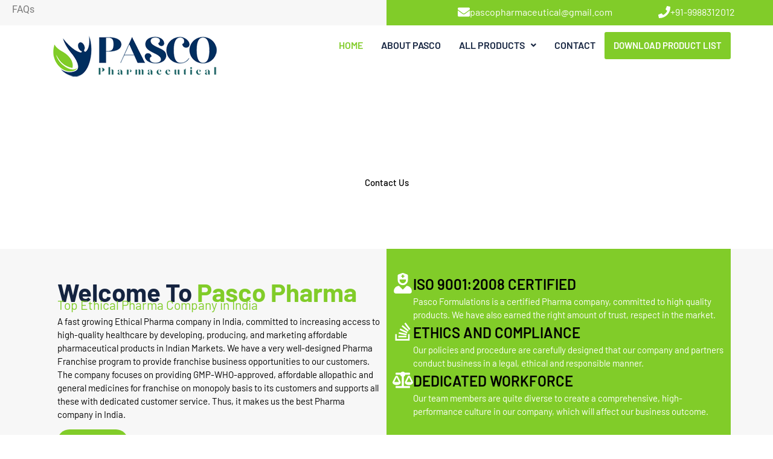

--- FILE ---
content_type: text/css
request_url: https://www.pascopharma.com/wp-content/uploads/elementor/css/post-19.css?ver=1766986805
body_size: 2194
content:
.elementor-19 .elementor-element.elementor-element-184530c{--display:flex;--flex-direction:column;--container-widget-width:100%;--container-widget-height:initial;--container-widget-flex-grow:0;--container-widget-align-self:initial;--flex-wrap-mobile:wrap;--overlay-opacity:0.5;}.elementor-19 .elementor-element.elementor-element-184530c::before, .elementor-19 .elementor-element.elementor-element-184530c > .elementor-background-video-container::before, .elementor-19 .elementor-element.elementor-element-184530c > .e-con-inner > .elementor-background-video-container::before, .elementor-19 .elementor-element.elementor-element-184530c > .elementor-background-slideshow::before, .elementor-19 .elementor-element.elementor-element-184530c > .e-con-inner > .elementor-background-slideshow::before, .elementor-19 .elementor-element.elementor-element-184530c > .elementor-motion-effects-container > .elementor-motion-effects-layer::before{background-color:#000000DE;--background-overlay:'';}.elementor-19 .elementor-element.elementor-element-0e085be{--spacer-size:100px;}.elementor-widget-heading .elementor-heading-title{font-family:var( --e-global-typography-primary-font-family ), Sans-serif;font-weight:var( --e-global-typography-primary-font-weight );color:var( --e-global-color-primary );}.elementor-19 .elementor-element.elementor-element-0baf74c{text-align:center;}.elementor-19 .elementor-element.elementor-element-0baf74c .elementor-heading-title{font-family:"Barlow", Sans-serif;font-size:20px;font-weight:600;color:#FFFFFF;}.elementor-19 .elementor-element.elementor-element-011af26{text-align:center;}.elementor-19 .elementor-element.elementor-element-011af26 .elementor-heading-title{font-family:"Barlow", Sans-serif;font-size:32px;font-weight:600;line-height:1px;color:#FFFFFF;}.elementor-19 .elementor-element.elementor-element-58839c3{--spacer-size:10px;}.elementor-widget-button .elementor-button{background-color:var( --e-global-color-accent );font-family:var( --e-global-typography-accent-font-family ), Sans-serif;font-weight:var( --e-global-typography-accent-font-weight );}.elementor-19 .elementor-element.elementor-element-8d6d259 .elementor-button{background-color:#FFFFFF;font-family:"Barlow", Sans-serif;font-weight:500;fill:#000000;color:#000000;}.elementor-19 .elementor-element.elementor-element-8d6d259 > .elementor-widget-container{margin:0px 0px 0px 0px;}.elementor-19 .elementor-element.elementor-element-55c5cd9{--spacer-size:80px;}.elementor-19 .elementor-element.elementor-element-0afc176{--display:flex;--flex-direction:row;--container-widget-width:initial;--container-widget-height:100%;--container-widget-flex-grow:1;--container-widget-align-self:stretch;--flex-wrap-mobile:wrap;--gap:0px 0px;--row-gap:0px;--column-gap:0px;--margin-top:0px;--margin-bottom:0px;--margin-left:0px;--margin-right:0px;--padding-top:0px;--padding-bottom:0px;--padding-left:0px;--padding-right:0px;}.elementor-19 .elementor-element.elementor-element-0afc176:not(.elementor-motion-effects-element-type-background), .elementor-19 .elementor-element.elementor-element-0afc176 > .elementor-motion-effects-container > .elementor-motion-effects-layer{background-color:#F7F7F7;}.elementor-19 .elementor-element.elementor-element-dfbd770{--display:flex;--flex-direction:column;--container-widget-width:100%;--container-widget-height:initial;--container-widget-flex-grow:0;--container-widget-align-self:initial;--flex-wrap-mobile:wrap;}.elementor-19 .elementor-element.elementor-element-dfbd770:not(.elementor-motion-effects-element-type-background), .elementor-19 .elementor-element.elementor-element-dfbd770 > .elementor-motion-effects-container > .elementor-motion-effects-layer{background-color:#F7F7F7;}.elementor-19 .elementor-element.elementor-element-e89ca15{--spacer-size:40px;}.elementor-19 .elementor-element.elementor-element-f53ba4c > .elementor-widget-container{margin:0px 0px 0px 15px;}.elementor-19 .elementor-element.elementor-element-f53ba4c .elementor-heading-title{font-family:"Barlow", Sans-serif;font-size:42px;font-weight:700;color:#152440;}.elementor-widget-text-editor{font-family:var( --e-global-typography-text-font-family ), Sans-serif;font-weight:var( --e-global-typography-text-font-weight );color:var( --e-global-color-text );}.elementor-widget-text-editor.elementor-drop-cap-view-stacked .elementor-drop-cap{background-color:var( --e-global-color-primary );}.elementor-widget-text-editor.elementor-drop-cap-view-framed .elementor-drop-cap, .elementor-widget-text-editor.elementor-drop-cap-view-default .elementor-drop-cap{color:var( --e-global-color-primary );border-color:var( --e-global-color-primary );}.elementor-19 .elementor-element.elementor-element-48f69c8 > .elementor-widget-container{margin:0px 0px 0px 15px;}.elementor-19 .elementor-element.elementor-element-48f69c8{font-family:"Barlow", Sans-serif;font-size:21px;font-weight:400;line-height:2px;color:#81CC29;}.elementor-19 .elementor-element.elementor-element-aaecb27 > .elementor-widget-container{margin:0px 0px 0px 015px;}.elementor-19 .elementor-element.elementor-element-aaecb27{font-family:"Barlow", Sans-serif;font-size:15px;font-weight:400;color:#000000;}.elementor-19 .elementor-element.elementor-element-1438f6f .elementor-button{background-color:#81CC29;font-family:"Barlow", Sans-serif;font-size:15px;font-weight:500;border-radius:20px 20px 20px 20px;padding:15px 20px 15px 20px;}.elementor-19 .elementor-element.elementor-element-1438f6f > .elementor-widget-container{margin:0px 0px 0px 15px;}.elementor-19 .elementor-element.elementor-element-3b6d026{--spacer-size:50px;}.elementor-19 .elementor-element.elementor-element-6a48157{--display:flex;--flex-direction:column;--container-widget-width:calc( ( 1 - var( --container-widget-flex-grow ) ) * 100% );--container-widget-height:initial;--container-widget-flex-grow:0;--container-widget-align-self:initial;--flex-wrap-mobile:wrap;--align-items:flex-end;}.elementor-19 .elementor-element.elementor-element-6a48157:not(.elementor-motion-effects-element-type-background), .elementor-19 .elementor-element.elementor-element-6a48157 > .elementor-motion-effects-container > .elementor-motion-effects-layer{background-color:#81CC29;}.elementor-19 .elementor-element.elementor-element-be770fe{--spacer-size:30px;}.elementor-widget-icon-box.elementor-view-stacked .elementor-icon{background-color:var( --e-global-color-primary );}.elementor-widget-icon-box.elementor-view-framed .elementor-icon, .elementor-widget-icon-box.elementor-view-default .elementor-icon{fill:var( --e-global-color-primary );color:var( --e-global-color-primary );border-color:var( --e-global-color-primary );}.elementor-widget-icon-box .elementor-icon-box-title, .elementor-widget-icon-box .elementor-icon-box-title a{font-family:var( --e-global-typography-primary-font-family ), Sans-serif;font-weight:var( --e-global-typography-primary-font-weight );}.elementor-widget-icon-box .elementor-icon-box-title{color:var( --e-global-color-primary );}.elementor-widget-icon-box:has(:hover) .elementor-icon-box-title,
					 .elementor-widget-icon-box:has(:focus) .elementor-icon-box-title{color:var( --e-global-color-primary );}.elementor-widget-icon-box .elementor-icon-box-description{font-family:var( --e-global-typography-text-font-family ), Sans-serif;font-weight:var( --e-global-typography-text-font-weight );color:var( --e-global-color-text );}.elementor-19 .elementor-element.elementor-element-46885b9 .elementor-icon-box-wrapper{align-items:start;gap:16px;}.elementor-19 .elementor-element.elementor-element-46885b9 .elementor-icon-box-title{margin-block-end:7px;color:#000000;}.elementor-19 .elementor-element.elementor-element-46885b9.elementor-view-stacked .elementor-icon{background-color:#FFFFFF;}.elementor-19 .elementor-element.elementor-element-46885b9.elementor-view-framed .elementor-icon, .elementor-19 .elementor-element.elementor-element-46885b9.elementor-view-default .elementor-icon{fill:#FFFFFF;color:#FFFFFF;border-color:#FFFFFF;}.elementor-19 .elementor-element.elementor-element-46885b9 .elementor-icon{font-size:34px;}.elementor-19 .elementor-element.elementor-element-46885b9 .elementor-icon-box-title, .elementor-19 .elementor-element.elementor-element-46885b9 .elementor-icon-box-title a{font-family:"Barlow", Sans-serif;font-size:24px;font-weight:600;line-height:21px;}.elementor-19 .elementor-element.elementor-element-46885b9 .elementor-icon-box-description{font-family:"Barlow", Sans-serif;font-size:15px;font-weight:400;color:#FFFFFF;}.elementor-19 .elementor-element.elementor-element-3db4b64 .elementor-icon-box-wrapper{align-items:start;gap:16px;}.elementor-19 .elementor-element.elementor-element-3db4b64 .elementor-icon-box-title{margin-block-end:7px;color:#000000;}.elementor-19 .elementor-element.elementor-element-3db4b64.elementor-view-stacked .elementor-icon{background-color:#FFFFFF;}.elementor-19 .elementor-element.elementor-element-3db4b64.elementor-view-framed .elementor-icon, .elementor-19 .elementor-element.elementor-element-3db4b64.elementor-view-default .elementor-icon{fill:#FFFFFF;color:#FFFFFF;border-color:#FFFFFF;}.elementor-19 .elementor-element.elementor-element-3db4b64 .elementor-icon{font-size:34px;}.elementor-19 .elementor-element.elementor-element-3db4b64 .elementor-icon-box-title, .elementor-19 .elementor-element.elementor-element-3db4b64 .elementor-icon-box-title a{font-family:"Barlow", Sans-serif;font-size:24px;font-weight:600;line-height:21px;}.elementor-19 .elementor-element.elementor-element-3db4b64 .elementor-icon-box-description{font-family:"Barlow", Sans-serif;font-size:15px;font-weight:400;color:#FFFFFF;}.elementor-19 .elementor-element.elementor-element-cd940b8 .elementor-icon-box-wrapper{align-items:start;gap:16px;}.elementor-19 .elementor-element.elementor-element-cd940b8 .elementor-icon-box-title{margin-block-end:7px;color:#000000;}.elementor-19 .elementor-element.elementor-element-cd940b8.elementor-view-stacked .elementor-icon{background-color:#FFFFFF;}.elementor-19 .elementor-element.elementor-element-cd940b8.elementor-view-framed .elementor-icon, .elementor-19 .elementor-element.elementor-element-cd940b8.elementor-view-default .elementor-icon{fill:#FFFFFF;color:#FFFFFF;border-color:#FFFFFF;}.elementor-19 .elementor-element.elementor-element-cd940b8 .elementor-icon{font-size:34px;}.elementor-19 .elementor-element.elementor-element-cd940b8 .elementor-icon-box-title, .elementor-19 .elementor-element.elementor-element-cd940b8 .elementor-icon-box-title a{font-family:"Barlow", Sans-serif;font-size:24px;font-weight:600;line-height:21px;}.elementor-19 .elementor-element.elementor-element-cd940b8 .elementor-icon-box-description{font-family:"Barlow", Sans-serif;font-size:15px;font-weight:400;color:#FFFFFF;}.elementor-19 .elementor-element.elementor-element-e303f42{--display:flex;}.elementor-19 .elementor-element.elementor-element-f6dfca8{--spacer-size:50px;}.elementor-19 .elementor-element.elementor-element-e4bee7b > .elementor-widget-container{margin:0px 0px 0px 15px;}.elementor-19 .elementor-element.elementor-element-e4bee7b{text-align:center;}.elementor-19 .elementor-element.elementor-element-e4bee7b .elementor-heading-title{font-family:"Barlow", Sans-serif;font-size:42px;font-weight:700;color:#152440;}.elementor-19 .elementor-element.elementor-element-c4caf31{--display:flex;--flex-direction:column;--container-widget-width:100%;--container-widget-height:initial;--container-widget-flex-grow:0;--container-widget-align-self:initial;--flex-wrap-mobile:wrap;}.elementor-19 .elementor-element.elementor-element-1beba02{--spacer-size:30px;}.elementor-19 .elementor-element.elementor-element-1746c46{--display:flex;--flex-direction:row;--container-widget-width:initial;--container-widget-height:100%;--container-widget-flex-grow:1;--container-widget-align-self:stretch;--flex-wrap-mobile:wrap;--gap:0px 25px;--row-gap:0px;--column-gap:25px;}.elementor-19 .elementor-element.elementor-element-c2bdff5{--display:flex;--flex-direction:column;--container-widget-width:100%;--container-widget-height:initial;--container-widget-flex-grow:0;--container-widget-align-self:initial;--flex-wrap-mobile:wrap;--border-radius:5px 5px 5px 5px;}.elementor-19 .elementor-element.elementor-element-c2bdff5:not(.elementor-motion-effects-element-type-background), .elementor-19 .elementor-element.elementor-element-c2bdff5 > .elementor-motion-effects-container > .elementor-motion-effects-layer{background-color:#F7F7F7;}.elementor-19 .elementor-element.elementor-element-eaf6b2c > .elementor-widget-container{margin:0px 20px 0px 20px;}.elementor-19 .elementor-element.elementor-element-eaf6b2c .elementor-icon-box-wrapper{gap:15px;}.elementor-19 .elementor-element.elementor-element-eaf6b2c.elementor-view-stacked .elementor-icon{background-color:#81CC29;}.elementor-19 .elementor-element.elementor-element-eaf6b2c.elementor-view-framed .elementor-icon, .elementor-19 .elementor-element.elementor-element-eaf6b2c.elementor-view-default .elementor-icon{fill:#81CC29;color:#81CC29;border-color:#81CC29;}.elementor-19 .elementor-element.elementor-element-eaf6b2c .elementor-icon{font-size:40px;}.elementor-19 .elementor-element.elementor-element-eaf6b2c .elementor-icon-box-title, .elementor-19 .elementor-element.elementor-element-eaf6b2c .elementor-icon-box-title a{font-family:"Barlow", Sans-serif;font-size:28px;font-weight:600;}.elementor-19 .elementor-element.elementor-element-eaf6b2c .elementor-icon-box-title{color:#152440;}.elementor-19 .elementor-element.elementor-element-eaf6b2c .elementor-icon-box-description{font-family:"Barlow", Sans-serif;font-size:15px;font-weight:400;}.elementor-19 .elementor-element.elementor-element-ebf0ce7{--display:flex;--flex-direction:column;--container-widget-width:100%;--container-widget-height:initial;--container-widget-flex-grow:0;--container-widget-align-self:initial;--flex-wrap-mobile:wrap;--border-radius:5px 5px 5px 5px;}.elementor-19 .elementor-element.elementor-element-ebf0ce7:not(.elementor-motion-effects-element-type-background), .elementor-19 .elementor-element.elementor-element-ebf0ce7 > .elementor-motion-effects-container > .elementor-motion-effects-layer{background-color:#F7F7F7;}.elementor-19 .elementor-element.elementor-element-bddcdac > .elementor-widget-container{margin:0px 20px 0px 20px;}.elementor-19 .elementor-element.elementor-element-bddcdac .elementor-icon-box-wrapper{gap:15px;}.elementor-19 .elementor-element.elementor-element-bddcdac.elementor-view-stacked .elementor-icon{background-color:#81CC29;}.elementor-19 .elementor-element.elementor-element-bddcdac.elementor-view-framed .elementor-icon, .elementor-19 .elementor-element.elementor-element-bddcdac.elementor-view-default .elementor-icon{fill:#81CC29;color:#81CC29;border-color:#81CC29;}.elementor-19 .elementor-element.elementor-element-bddcdac .elementor-icon{font-size:40px;}.elementor-19 .elementor-element.elementor-element-bddcdac .elementor-icon-box-title, .elementor-19 .elementor-element.elementor-element-bddcdac .elementor-icon-box-title a{font-family:"Barlow", Sans-serif;font-size:28px;font-weight:600;}.elementor-19 .elementor-element.elementor-element-bddcdac .elementor-icon-box-title{color:#152440;}.elementor-19 .elementor-element.elementor-element-bddcdac .elementor-icon-box-description{font-family:"Barlow", Sans-serif;font-size:15px;font-weight:400;}.elementor-19 .elementor-element.elementor-element-d52099f{--display:flex;--flex-direction:column;--container-widget-width:100%;--container-widget-height:initial;--container-widget-flex-grow:0;--container-widget-align-self:initial;--flex-wrap-mobile:wrap;--border-radius:5px 5px 5px 5px;}.elementor-19 .elementor-element.elementor-element-d52099f:not(.elementor-motion-effects-element-type-background), .elementor-19 .elementor-element.elementor-element-d52099f > .elementor-motion-effects-container > .elementor-motion-effects-layer{background-color:#F7F7F7;}.elementor-19 .elementor-element.elementor-element-2a198bd > .elementor-widget-container{margin:0px 20px 0px 20px;}.elementor-19 .elementor-element.elementor-element-2a198bd .elementor-icon-box-wrapper{gap:15px;}.elementor-19 .elementor-element.elementor-element-2a198bd.elementor-view-stacked .elementor-icon{background-color:#81CC29;}.elementor-19 .elementor-element.elementor-element-2a198bd.elementor-view-framed .elementor-icon, .elementor-19 .elementor-element.elementor-element-2a198bd.elementor-view-default .elementor-icon{fill:#81CC29;color:#81CC29;border-color:#81CC29;}.elementor-19 .elementor-element.elementor-element-2a198bd .elementor-icon{font-size:40px;}.elementor-19 .elementor-element.elementor-element-2a198bd .elementor-icon-box-title, .elementor-19 .elementor-element.elementor-element-2a198bd .elementor-icon-box-title a{font-family:"Barlow", Sans-serif;font-size:28px;font-weight:600;}.elementor-19 .elementor-element.elementor-element-2a198bd .elementor-icon-box-title{color:#152440;}.elementor-19 .elementor-element.elementor-element-2a198bd .elementor-icon-box-description{font-family:"Barlow", Sans-serif;font-size:15px;font-weight:400;}.elementor-19 .elementor-element.elementor-element-878d3f7{--display:flex;--flex-direction:row;--container-widget-width:initial;--container-widget-height:100%;--container-widget-flex-grow:1;--container-widget-align-self:stretch;--flex-wrap-mobile:wrap;--gap:0px 20px;--row-gap:0px;--column-gap:20px;}.elementor-19 .elementor-element.elementor-element-0c93347{--display:flex;--flex-direction:column;--container-widget-width:100%;--container-widget-height:initial;--container-widget-flex-grow:0;--container-widget-align-self:initial;--flex-wrap-mobile:wrap;--border-radius:5px 5px 5px 5px;}.elementor-19 .elementor-element.elementor-element-0c93347:not(.elementor-motion-effects-element-type-background), .elementor-19 .elementor-element.elementor-element-0c93347 > .elementor-motion-effects-container > .elementor-motion-effects-layer{background-color:#F7F7F7;}.elementor-19 .elementor-element.elementor-element-85e7281 > .elementor-widget-container{margin:0px 20px 0px 20px;}.elementor-19 .elementor-element.elementor-element-85e7281 .elementor-icon-box-wrapper{gap:15px;}.elementor-19 .elementor-element.elementor-element-85e7281.elementor-view-stacked .elementor-icon{background-color:#81CC29;}.elementor-19 .elementor-element.elementor-element-85e7281.elementor-view-framed .elementor-icon, .elementor-19 .elementor-element.elementor-element-85e7281.elementor-view-default .elementor-icon{fill:#81CC29;color:#81CC29;border-color:#81CC29;}.elementor-19 .elementor-element.elementor-element-85e7281 .elementor-icon{font-size:40px;}.elementor-19 .elementor-element.elementor-element-85e7281 .elementor-icon-box-title, .elementor-19 .elementor-element.elementor-element-85e7281 .elementor-icon-box-title a{font-family:"Barlow", Sans-serif;font-size:28px;font-weight:600;}.elementor-19 .elementor-element.elementor-element-85e7281 .elementor-icon-box-title{color:#152440;}.elementor-19 .elementor-element.elementor-element-85e7281 .elementor-icon-box-description{font-family:"Barlow", Sans-serif;font-size:15px;font-weight:400;}.elementor-19 .elementor-element.elementor-element-780747e{--display:flex;--flex-direction:column;--container-widget-width:100%;--container-widget-height:initial;--container-widget-flex-grow:0;--container-widget-align-self:initial;--flex-wrap-mobile:wrap;--border-radius:5px 5px 5px 5px;}.elementor-19 .elementor-element.elementor-element-780747e:not(.elementor-motion-effects-element-type-background), .elementor-19 .elementor-element.elementor-element-780747e > .elementor-motion-effects-container > .elementor-motion-effects-layer{background-color:#F7F7F7;}.elementor-19 .elementor-element.elementor-element-e922c42 > .elementor-widget-container{margin:0px 20px 0px 20px;}.elementor-19 .elementor-element.elementor-element-e922c42 .elementor-icon-box-wrapper{gap:15px;}.elementor-19 .elementor-element.elementor-element-e922c42.elementor-view-stacked .elementor-icon{background-color:#81CC29;}.elementor-19 .elementor-element.elementor-element-e922c42.elementor-view-framed .elementor-icon, .elementor-19 .elementor-element.elementor-element-e922c42.elementor-view-default .elementor-icon{fill:#81CC29;color:#81CC29;border-color:#81CC29;}.elementor-19 .elementor-element.elementor-element-e922c42 .elementor-icon{font-size:40px;}.elementor-19 .elementor-element.elementor-element-e922c42 .elementor-icon-box-title, .elementor-19 .elementor-element.elementor-element-e922c42 .elementor-icon-box-title a{font-family:"Barlow", Sans-serif;font-size:28px;font-weight:600;}.elementor-19 .elementor-element.elementor-element-e922c42 .elementor-icon-box-title{color:#152440;}.elementor-19 .elementor-element.elementor-element-e922c42 .elementor-icon-box-description{font-family:"Barlow", Sans-serif;font-size:15px;font-weight:400;}.elementor-19 .elementor-element.elementor-element-0c03013{--display:flex;--flex-direction:column;--container-widget-width:100%;--container-widget-height:initial;--container-widget-flex-grow:0;--container-widget-align-self:initial;--flex-wrap-mobile:wrap;--border-radius:5px 5px 5px 5px;}.elementor-19 .elementor-element.elementor-element-0c03013:not(.elementor-motion-effects-element-type-background), .elementor-19 .elementor-element.elementor-element-0c03013 > .elementor-motion-effects-container > .elementor-motion-effects-layer{background-color:#F7F7F7;}.elementor-19 .elementor-element.elementor-element-8466a8c > .elementor-widget-container{margin:0px 20px 0px 20px;}.elementor-19 .elementor-element.elementor-element-8466a8c .elementor-icon-box-wrapper{gap:15px;}.elementor-19 .elementor-element.elementor-element-8466a8c.elementor-view-stacked .elementor-icon{background-color:#81CC29;}.elementor-19 .elementor-element.elementor-element-8466a8c.elementor-view-framed .elementor-icon, .elementor-19 .elementor-element.elementor-element-8466a8c.elementor-view-default .elementor-icon{fill:#81CC29;color:#81CC29;border-color:#81CC29;}.elementor-19 .elementor-element.elementor-element-8466a8c .elementor-icon{font-size:40px;}.elementor-19 .elementor-element.elementor-element-8466a8c .elementor-icon-box-title, .elementor-19 .elementor-element.elementor-element-8466a8c .elementor-icon-box-title a{font-family:"Barlow", Sans-serif;font-size:28px;font-weight:600;}.elementor-19 .elementor-element.elementor-element-8466a8c .elementor-icon-box-title{color:#152440;}.elementor-19 .elementor-element.elementor-element-8466a8c .elementor-icon-box-description{font-family:"Barlow", Sans-serif;font-size:15px;font-weight:400;}.elementor-19 .elementor-element.elementor-element-51317ab{--display:flex;}.elementor-19 .elementor-element.elementor-element-8003f40{--spacer-size:50px;}.elementor-19 .elementor-element.elementor-element-ead40d2{--display:flex;--flex-direction:column;--container-widget-width:100%;--container-widget-height:initial;--container-widget-flex-grow:0;--container-widget-align-self:initial;--flex-wrap-mobile:wrap;}.elementor-19 .elementor-element.elementor-element-c0d800f > .elementor-widget-container{margin:0px 0px 0px 15px;}.elementor-19 .elementor-element.elementor-element-c0d800f{text-align:center;}.elementor-19 .elementor-element.elementor-element-c0d800f .elementor-heading-title{font-family:"Barlow", Sans-serif;font-size:42px;font-weight:700;line-height:47px;color:#152440;}.elementor-19 .elementor-element.elementor-element-85c1afb{--display:flex;--flex-direction:row;--container-widget-width:initial;--container-widget-height:100%;--container-widget-flex-grow:1;--container-widget-align-self:stretch;--flex-wrap-mobile:wrap;--justify-content:center;--gap:0px 0px;--row-gap:0px;--column-gap:0px;}.elementor-19 .elementor-element.elementor-element-30dee2f{--display:flex;--flex-direction:column;--container-widget-width:100%;--container-widget-height:initial;--container-widget-flex-grow:0;--container-widget-align-self:initial;--flex-wrap-mobile:wrap;}.elementor-19 .elementor-element.elementor-element-4a5e42a > .elementor-widget-container{margin:0px 20px 0px 20px;}.elementor-19 .elementor-element.elementor-element-4a5e42a .elementor-icon-box-wrapper{text-align:start;gap:15px;}.elementor-19 .elementor-element.elementor-element-4a5e42a.elementor-view-stacked .elementor-icon{background-color:#81CC29;}.elementor-19 .elementor-element.elementor-element-4a5e42a.elementor-view-framed .elementor-icon, .elementor-19 .elementor-element.elementor-element-4a5e42a.elementor-view-default .elementor-icon{fill:#81CC29;color:#81CC29;border-color:#81CC29;}.elementor-19 .elementor-element.elementor-element-4a5e42a .elementor-icon{font-size:35px;}.elementor-19 .elementor-element.elementor-element-4a5e42a .elementor-icon-box-title, .elementor-19 .elementor-element.elementor-element-4a5e42a .elementor-icon-box-title a{font-family:"Barlow", Sans-serif;font-size:22px;font-weight:600;}.elementor-19 .elementor-element.elementor-element-4a5e42a .elementor-icon-box-title{color:#152440;}.elementor-19 .elementor-element.elementor-element-4a5e42a .elementor-icon-box-description{font-family:"Barlow", Sans-serif;font-size:15px;font-weight:400;}.elementor-19 .elementor-element.elementor-element-9f7a82a > .elementor-widget-container{margin:0px 20px 0px 20px;}.elementor-19 .elementor-element.elementor-element-9f7a82a .elementor-icon-box-wrapper{text-align:start;gap:15px;}.elementor-19 .elementor-element.elementor-element-9f7a82a.elementor-view-stacked .elementor-icon{background-color:#81CC29;}.elementor-19 .elementor-element.elementor-element-9f7a82a.elementor-view-framed .elementor-icon, .elementor-19 .elementor-element.elementor-element-9f7a82a.elementor-view-default .elementor-icon{fill:#81CC29;color:#81CC29;border-color:#81CC29;}.elementor-19 .elementor-element.elementor-element-9f7a82a .elementor-icon{font-size:35px;}.elementor-19 .elementor-element.elementor-element-9f7a82a .elementor-icon-box-title, .elementor-19 .elementor-element.elementor-element-9f7a82a .elementor-icon-box-title a{font-family:"Barlow", Sans-serif;font-size:22px;font-weight:600;}.elementor-19 .elementor-element.elementor-element-9f7a82a .elementor-icon-box-title{color:#152440;}.elementor-19 .elementor-element.elementor-element-9f7a82a .elementor-icon-box-description{font-family:"Barlow", Sans-serif;font-size:15px;font-weight:400;}.elementor-19 .elementor-element.elementor-element-916063b > .elementor-widget-container{margin:0px 20px 0px 20px;}.elementor-19 .elementor-element.elementor-element-916063b .elementor-icon-box-wrapper{text-align:start;gap:15px;}.elementor-19 .elementor-element.elementor-element-916063b.elementor-view-stacked .elementor-icon{background-color:#81CC29;}.elementor-19 .elementor-element.elementor-element-916063b.elementor-view-framed .elementor-icon, .elementor-19 .elementor-element.elementor-element-916063b.elementor-view-default .elementor-icon{fill:#81CC29;color:#81CC29;border-color:#81CC29;}.elementor-19 .elementor-element.elementor-element-916063b .elementor-icon{font-size:35px;}.elementor-19 .elementor-element.elementor-element-916063b .elementor-icon-box-title, .elementor-19 .elementor-element.elementor-element-916063b .elementor-icon-box-title a{font-family:"Barlow", Sans-serif;font-size:22px;font-weight:600;}.elementor-19 .elementor-element.elementor-element-916063b .elementor-icon-box-title{color:#152440;}.elementor-19 .elementor-element.elementor-element-916063b .elementor-icon-box-description{font-family:"Barlow", Sans-serif;font-size:15px;font-weight:400;}.elementor-19 .elementor-element.elementor-element-e4ba20a{--display:flex;--flex-direction:column;--container-widget-width:100%;--container-widget-height:initial;--container-widget-flex-grow:0;--container-widget-align-self:initial;--flex-wrap-mobile:wrap;}.elementor-widget-image .widget-image-caption{color:var( --e-global-color-text );font-family:var( --e-global-typography-text-font-family ), Sans-serif;font-weight:var( --e-global-typography-text-font-weight );}.elementor-19 .elementor-element.elementor-element-40e42d2 > .elementor-widget-container{background-color:#81CC29;margin:0px 0px 0px 0px;padding:20px 20px 20px 15px;}.elementor-19 .elementor-element.elementor-element-40e42d2{text-align:center;font-family:"Barlow", Sans-serif;font-weight:400;color:#FFFFFF;}.elementor-19 .elementor-element.elementor-element-345b43c{--display:flex;--flex-direction:column;--container-widget-width:100%;--container-widget-height:initial;--container-widget-flex-grow:0;--container-widget-align-self:initial;--flex-wrap-mobile:wrap;}.elementor-19 .elementor-element.elementor-element-0129734 > .elementor-widget-container{margin:0px 20px 0px 20px;}.elementor-19 .elementor-element.elementor-element-0129734 .elementor-icon-box-wrapper{text-align:start;gap:15px;}.elementor-19 .elementor-element.elementor-element-0129734.elementor-view-stacked .elementor-icon{background-color:#81CC29;}.elementor-19 .elementor-element.elementor-element-0129734.elementor-view-framed .elementor-icon, .elementor-19 .elementor-element.elementor-element-0129734.elementor-view-default .elementor-icon{fill:#81CC29;color:#81CC29;border-color:#81CC29;}.elementor-19 .elementor-element.elementor-element-0129734 .elementor-icon{font-size:35px;}.elementor-19 .elementor-element.elementor-element-0129734 .elementor-icon-box-title, .elementor-19 .elementor-element.elementor-element-0129734 .elementor-icon-box-title a{font-family:"Barlow", Sans-serif;font-size:22px;font-weight:600;}.elementor-19 .elementor-element.elementor-element-0129734 .elementor-icon-box-title{color:#152440;}.elementor-19 .elementor-element.elementor-element-0129734 .elementor-icon-box-description{font-family:"Barlow", Sans-serif;font-size:15px;font-weight:400;}.elementor-19 .elementor-element.elementor-element-6ea527d > .elementor-widget-container{margin:0px 20px 0px 20px;}.elementor-19 .elementor-element.elementor-element-6ea527d .elementor-icon-box-wrapper{text-align:start;gap:15px;}.elementor-19 .elementor-element.elementor-element-6ea527d.elementor-view-stacked .elementor-icon{background-color:#81CC29;}.elementor-19 .elementor-element.elementor-element-6ea527d.elementor-view-framed .elementor-icon, .elementor-19 .elementor-element.elementor-element-6ea527d.elementor-view-default .elementor-icon{fill:#81CC29;color:#81CC29;border-color:#81CC29;}.elementor-19 .elementor-element.elementor-element-6ea527d .elementor-icon{font-size:35px;}.elementor-19 .elementor-element.elementor-element-6ea527d .elementor-icon-box-title, .elementor-19 .elementor-element.elementor-element-6ea527d .elementor-icon-box-title a{font-family:"Barlow", Sans-serif;font-size:22px;font-weight:600;}.elementor-19 .elementor-element.elementor-element-6ea527d .elementor-icon-box-title{color:#152440;}.elementor-19 .elementor-element.elementor-element-6ea527d .elementor-icon-box-description{font-family:"Barlow", Sans-serif;font-size:15px;font-weight:400;}.elementor-19 .elementor-element.elementor-element-ae2f905 > .elementor-widget-container{margin:0px 20px 0px 20px;}.elementor-19 .elementor-element.elementor-element-ae2f905 .elementor-icon-box-wrapper{text-align:start;gap:15px;}.elementor-19 .elementor-element.elementor-element-ae2f905.elementor-view-stacked .elementor-icon{background-color:#81CC29;}.elementor-19 .elementor-element.elementor-element-ae2f905.elementor-view-framed .elementor-icon, .elementor-19 .elementor-element.elementor-element-ae2f905.elementor-view-default .elementor-icon{fill:#81CC29;color:#81CC29;border-color:#81CC29;}.elementor-19 .elementor-element.elementor-element-ae2f905 .elementor-icon{font-size:35px;}.elementor-19 .elementor-element.elementor-element-ae2f905 .elementor-icon-box-title, .elementor-19 .elementor-element.elementor-element-ae2f905 .elementor-icon-box-title a{font-family:"Barlow", Sans-serif;font-size:22px;font-weight:600;}.elementor-19 .elementor-element.elementor-element-ae2f905 .elementor-icon-box-title{color:#152440;}.elementor-19 .elementor-element.elementor-element-ae2f905 .elementor-icon-box-description{font-family:"Barlow", Sans-serif;font-size:15px;font-weight:400;}.elementor-19 .elementor-element.elementor-element-4880325{--display:flex;--flex-direction:column;--container-widget-width:100%;--container-widget-height:initial;--container-widget-flex-grow:0;--container-widget-align-self:initial;--flex-wrap-mobile:wrap;}.elementor-19 .elementor-element.elementor-element-87ab657{--spacer-size:30px;}.elementor-19 .elementor-element.elementor-element-c2dfabc{--display:flex;--flex-direction:row;--container-widget-width:initial;--container-widget-height:100%;--container-widget-flex-grow:1;--container-widget-align-self:stretch;--flex-wrap-mobile:wrap;--gap:0px 0px;--row-gap:0px;--column-gap:0px;--margin-top:0px;--margin-bottom:0px;--margin-left:0px;--margin-right:0px;--padding-top:0px;--padding-bottom:0px;--padding-left:0px;--padding-right:0px;}.elementor-19 .elementor-element.elementor-element-c2dfabc:not(.elementor-motion-effects-element-type-background), .elementor-19 .elementor-element.elementor-element-c2dfabc > .elementor-motion-effects-container > .elementor-motion-effects-layer{background-color:#F7F7F7;}.elementor-19 .elementor-element.elementor-element-8fde6d1{--display:flex;--flex-direction:column;--container-widget-width:100%;--container-widget-height:initial;--container-widget-flex-grow:0;--container-widget-align-self:initial;--flex-wrap-mobile:wrap;--padding-top:0px;--padding-bottom:0px;--padding-left:0px;--padding-right:0px;}.elementor-19 .elementor-element.elementor-element-b62deae{--spacer-size:10px;}.elementor-19 .elementor-element.elementor-element-e599715{--display:flex;--flex-direction:column;--container-widget-width:100%;--container-widget-height:initial;--container-widget-flex-grow:0;--container-widget-align-self:initial;--flex-wrap-mobile:wrap;}.elementor-19 .elementor-element.elementor-element-0356d47{--spacer-size:20px;}.elementor-19 .elementor-element.elementor-element-2688316 > .elementor-widget-container{margin:0px 0px 0px 15px;}.elementor-19 .elementor-element.elementor-element-2688316{text-align:start;}.elementor-19 .elementor-element.elementor-element-2688316 .elementor-heading-title{font-family:"Barlow", Sans-serif;font-size:42px;font-weight:700;line-height:47px;color:#152440;}.elementor-19 .elementor-element.elementor-element-78c4ec2 > .elementor-widget-container{margin:-8px 0px 0px 0px;}.elementor-19 .elementor-element.elementor-element-78c4ec2{font-family:"Barlow", Sans-serif;font-size:18px;font-weight:400;color:#7A7A7A;}.elementor-19 .elementor-element.elementor-element-af0814d > .elementor-widget-container{margin:-25px 0px 0px 0px;}.elementor-19 .elementor-element.elementor-element-af0814d .elementor-heading-title{font-family:"Barlow", Sans-serif;font-size:30px;font-weight:600;color:#152440;}.elementor-19 .elementor-element.elementor-element-1c57c42 > .elementor-widget-container{margin:0px 0px 0px 0px;}.elementor-19 .elementor-element.elementor-element-1c57c42{font-family:"Barlow", Sans-serif;font-size:18px;font-weight:400;color:#7A7A7A;}.elementor-19 .elementor-element.elementor-element-a4d9f53 > .elementor-widget-container{margin:-25px 0px 0px 0px;}.elementor-19 .elementor-element.elementor-element-a4d9f53 .elementor-heading-title{font-family:"Barlow", Sans-serif;font-size:30px;font-weight:600;color:#152440;}.elementor-19 .elementor-element.elementor-element-504b3c2 > .elementor-widget-container{margin:0px 0px 0px 0px;}.elementor-19 .elementor-element.elementor-element-504b3c2{font-family:"Barlow", Sans-serif;font-size:18px;font-weight:400;color:#7A7A7A;}.elementor-19 .elementor-element.elementor-element-6ca9fdd > .elementor-widget-container{margin:-25px 0px 0px 0px;}.elementor-19 .elementor-element.elementor-element-6ca9fdd .elementor-heading-title{font-family:"Barlow", Sans-serif;font-size:30px;font-weight:600;color:#152440;}.elementor-19 .elementor-element.elementor-element-89b74ab{--display:flex;--flex-direction:column;--container-widget-width:100%;--container-widget-height:initial;--container-widget-flex-grow:0;--container-widget-align-self:initial;--flex-wrap-mobile:wrap;}.elementor-19 .elementor-element.elementor-element-15ce56d{--spacer-size:50px;}.elementor-19 .elementor-element.elementor-element-da6276d{--display:flex;--flex-direction:column;--container-widget-width:100%;--container-widget-height:initial;--container-widget-flex-grow:0;--container-widget-align-self:initial;--flex-wrap-mobile:wrap;--justify-content:center;--margin-top:0px;--margin-bottom:0px;--margin-left:0px;--margin-right:0px;--padding-top:0px;--padding-bottom:0px;--padding-left:0px;--padding-right:0px;}.elementor-19 .elementor-element.elementor-element-da6276d:not(.elementor-motion-effects-element-type-background), .elementor-19 .elementor-element.elementor-element-da6276d > .elementor-motion-effects-container > .elementor-motion-effects-layer{background-color:#81CC29;}.elementor-19 .elementor-element.elementor-element-95d0c51{--display:flex;--justify-content:center;--align-items:center;--container-widget-width:calc( ( 1 - var( --container-widget-flex-grow ) ) * 100% );}.elementor-19 .elementor-element.elementor-element-95d0c51.e-con{--align-self:center;}.elementor-19 .elementor-element.elementor-element-b10d607{--spacer-size:10px;}.elementor-19 .elementor-element.elementor-element-67c0eb3{text-align:center;}.elementor-19 .elementor-element.elementor-element-67c0eb3 .elementor-heading-title{font-family:"Barlow", Sans-serif;font-size:35px;font-weight:700;color:#152440;}.elementor-19 .elementor-element.elementor-element-2556d69.elementor-element{--align-self:center;}.elementor-19 .elementor-element.elementor-element-2556d69 > .elementor-widget-container{border-style:solid;border-width:0px 0px 0px 0px;}@media(min-width:768px){.elementor-19 .elementor-element.elementor-element-dfbd770{--width:50%;}.elementor-19 .elementor-element.elementor-element-6a48157{--width:50%;}.elementor-19 .elementor-element.elementor-element-c2bdff5{--width:33%;}.elementor-19 .elementor-element.elementor-element-ebf0ce7{--width:33%;}.elementor-19 .elementor-element.elementor-element-d52099f{--width:33%;}.elementor-19 .elementor-element.elementor-element-0c93347{--width:33%;}.elementor-19 .elementor-element.elementor-element-780747e{--width:33%;}.elementor-19 .elementor-element.elementor-element-0c03013{--width:33%;}.elementor-19 .elementor-element.elementor-element-30dee2f{--width:35%;}.elementor-19 .elementor-element.elementor-element-e4ba20a{--width:30%;}.elementor-19 .elementor-element.elementor-element-345b43c{--width:35%;}}@media(max-width:767px){.elementor-19 .elementor-element.elementor-element-011af26 .elementor-heading-title{line-height:1.1em;}}

--- FILE ---
content_type: text/css
request_url: https://www.pascopharma.com/wp-content/uploads/elementor/css/post-12.css?ver=1766986071
body_size: 1326
content:
.elementor-12 .elementor-element.elementor-element-e7b0fba{--display:flex;--flex-direction:row;--container-widget-width:initial;--container-widget-height:100%;--container-widget-flex-grow:1;--container-widget-align-self:stretch;--flex-wrap-mobile:wrap;--gap:0px 0px;--row-gap:0px;--column-gap:0px;--margin-top:0px;--margin-bottom:0px;--margin-left:0px;--margin-right:0px;--padding-top:0px;--padding-bottom:0px;--padding-left:0px;--padding-right:0px;}.elementor-12 .elementor-element.elementor-element-e7b0fba:not(.elementor-motion-effects-element-type-background), .elementor-12 .elementor-element.elementor-element-e7b0fba > .elementor-motion-effects-container > .elementor-motion-effects-layer{background-color:#F7F7F7;}.elementor-12 .elementor-element.elementor-element-f503968{--display:flex;--flex-direction:column;--container-widget-width:100%;--container-widget-height:initial;--container-widget-flex-grow:0;--container-widget-align-self:initial;--flex-wrap-mobile:wrap;--margin-top:0px;--margin-bottom:0px;--margin-left:0px;--margin-right:0px;--padding-top:0px;--padding-bottom:0px;--padding-left:0px;--padding-right:0px;}.elementor-widget-text-editor{font-family:var( --e-global-typography-text-font-family ), Sans-serif;font-weight:var( --e-global-typography-text-font-weight );color:var( --e-global-color-text );}.elementor-widget-text-editor.elementor-drop-cap-view-stacked .elementor-drop-cap{background-color:var( --e-global-color-primary );}.elementor-widget-text-editor.elementor-drop-cap-view-framed .elementor-drop-cap, .elementor-widget-text-editor.elementor-drop-cap-view-default .elementor-drop-cap{color:var( --e-global-color-primary );border-color:var( --e-global-color-primary );}.elementor-12 .elementor-element.elementor-element-9f850de > .elementor-widget-container{margin:4px 0px 0px 20px;padding:0px 0px 0px 0px;}.elementor-12 .elementor-element.elementor-element-9f850de.elementor-element{--align-self:flex-start;}.elementor-12 .elementor-element.elementor-element-4d3762b{--display:flex;--flex-direction:column;--container-widget-width:100%;--container-widget-height:initial;--container-widget-flex-grow:0;--container-widget-align-self:initial;--flex-wrap-mobile:wrap;}.elementor-12 .elementor-element.elementor-element-4d3762b:not(.elementor-motion-effects-element-type-background), .elementor-12 .elementor-element.elementor-element-4d3762b > .elementor-motion-effects-container > .elementor-motion-effects-layer{background-color:#81CC29;}.elementor-widget-icon-box.elementor-view-stacked .elementor-icon{background-color:var( --e-global-color-primary );}.elementor-widget-icon-box.elementor-view-framed .elementor-icon, .elementor-widget-icon-box.elementor-view-default .elementor-icon{fill:var( --e-global-color-primary );color:var( --e-global-color-primary );border-color:var( --e-global-color-primary );}.elementor-widget-icon-box .elementor-icon-box-title, .elementor-widget-icon-box .elementor-icon-box-title a{font-family:var( --e-global-typography-primary-font-family ), Sans-serif;font-weight:var( --e-global-typography-primary-font-weight );}.elementor-widget-icon-box .elementor-icon-box-title{color:var( --e-global-color-primary );}.elementor-widget-icon-box:has(:hover) .elementor-icon-box-title,
					 .elementor-widget-icon-box:has(:focus) .elementor-icon-box-title{color:var( --e-global-color-primary );}.elementor-widget-icon-box .elementor-icon-box-description{font-family:var( --e-global-typography-text-font-family ), Sans-serif;font-weight:var( --e-global-typography-text-font-weight );color:var( --e-global-color-text );}.elementor-12 .elementor-element.elementor-element-b632344 > .elementor-widget-container{margin:0px 0px 0px 0px;padding:0px 0px 0px 0px;}.elementor-12 .elementor-element.elementor-element-b632344.elementor-element{--align-self:flex-end;}.elementor-12 .elementor-element.elementor-element-b632344 .elementor-icon-box-wrapper{align-items:center;gap:5px;}.elementor-12 .elementor-element.elementor-element-b632344 .elementor-icon-box-title{margin-block-end:10px;-webkit-text-stroke-color:#000;stroke:#000;color:#FFFFFF;}.elementor-12 .elementor-element.elementor-element-b632344.elementor-view-stacked .elementor-icon{background-color:#FFFFFF;}.elementor-12 .elementor-element.elementor-element-b632344.elementor-view-framed .elementor-icon, .elementor-12 .elementor-element.elementor-element-b632344.elementor-view-default .elementor-icon{fill:#FFFFFF;color:#FFFFFF;border-color:#FFFFFF;}.elementor-12 .elementor-element.elementor-element-b632344 .elementor-icon{font-size:20px;}.elementor-12 .elementor-element.elementor-element-b632344 .elementor-icon i{transform:rotate(0deg);}.elementor-12 .elementor-element.elementor-element-b632344 .elementor-icon-box-title, .elementor-12 .elementor-element.elementor-element-b632344 .elementor-icon-box-title a{font-family:"Barlow", Sans-serif;font-size:16px;font-weight:400;line-height:1px;}.elementor-12 .elementor-element.elementor-element-b632344 .elementor-icon-box-description{font-family:"Barlow", Sans-serif;font-size:16px;font-weight:400;line-height:17px;color:#FFFFFF;}.elementor-12 .elementor-element.elementor-element-733dd79{--display:flex;--flex-direction:column;--container-widget-width:100%;--container-widget-height:initial;--container-widget-flex-grow:0;--container-widget-align-self:initial;--flex-wrap-mobile:wrap;}.elementor-12 .elementor-element.elementor-element-733dd79:not(.elementor-motion-effects-element-type-background), .elementor-12 .elementor-element.elementor-element-733dd79 > .elementor-motion-effects-container > .elementor-motion-effects-layer{background-color:#81CC29;}.elementor-12 .elementor-element.elementor-element-dae7ac3 > .elementor-widget-container{margin:0px 53px 0px 0px;padding:0px 0px 0px 0px;}.elementor-12 .elementor-element.elementor-element-dae7ac3.elementor-element{--align-self:flex-end;}.elementor-12 .elementor-element.elementor-element-dae7ac3 .elementor-icon-box-wrapper{align-items:center;text-align:start;gap:5px;}.elementor-12 .elementor-element.elementor-element-dae7ac3 .elementor-icon-box-title{margin-block-end:10px;-webkit-text-stroke-color:#000;stroke:#000;color:#FFFFFF;}.elementor-12 .elementor-element.elementor-element-dae7ac3.elementor-view-stacked .elementor-icon{background-color:#FFFFFF;}.elementor-12 .elementor-element.elementor-element-dae7ac3.elementor-view-framed .elementor-icon, .elementor-12 .elementor-element.elementor-element-dae7ac3.elementor-view-default .elementor-icon{fill:#FFFFFF;color:#FFFFFF;border-color:#FFFFFF;}.elementor-12 .elementor-element.elementor-element-dae7ac3 .elementor-icon{font-size:20px;}.elementor-12 .elementor-element.elementor-element-dae7ac3 .elementor-icon i{transform:rotate(0deg);}.elementor-12 .elementor-element.elementor-element-dae7ac3 .elementor-icon-box-title, .elementor-12 .elementor-element.elementor-element-dae7ac3 .elementor-icon-box-title a{font-family:"Barlow", Sans-serif;font-size:16px;font-weight:400;line-height:1px;}.elementor-12 .elementor-element.elementor-element-dae7ac3 .elementor-icon-box-description{font-family:"Barlow", Sans-serif;font-size:16px;font-weight:400;line-height:17px;color:#FFFFFF;}.elementor-12 .elementor-element.elementor-element-f3e86bb{--display:flex;--flex-direction:row;--container-widget-width:initial;--container-widget-height:100%;--container-widget-flex-grow:1;--container-widget-align-self:stretch;--flex-wrap-mobile:wrap;--gap:0px 0px;--row-gap:0px;--column-gap:0px;--margin-top:0px;--margin-bottom:0px;--margin-left:0px;--margin-right:0px;--padding-top:0px;--padding-bottom:0px;--padding-left:0px;--padding-right:0px;}.elementor-12 .elementor-element.elementor-element-bc30f3a{--display:flex;--flex-direction:column;--container-widget-width:100%;--container-widget-height:initial;--container-widget-flex-grow:0;--container-widget-align-self:initial;--flex-wrap-mobile:wrap;--margin-top:0px;--margin-bottom:0px;--margin-left:0px;--margin-right:0px;--padding-top:0px;--padding-bottom:0px;--padding-left:0px;--padding-right:0px;}.elementor-widget-image .widget-image-caption{color:var( --e-global-color-text );font-family:var( --e-global-typography-text-font-family ), Sans-serif;font-weight:var( --e-global-typography-text-font-weight );}.elementor-12 .elementor-element.elementor-element-1326bf4{text-align:start;}.elementor-12 .elementor-element.elementor-element-2bc54ec{--display:flex;--flex-direction:column;--container-widget-width:100%;--container-widget-height:initial;--container-widget-flex-grow:0;--container-widget-align-self:initial;--flex-wrap-mobile:wrap;--margin-top:0px;--margin-bottom:0px;--margin-left:0px;--margin-right:0px;--padding-top:0px;--padding-bottom:0px;--padding-left:0px;--padding-right:0px;}.elementor-12 .elementor-element.elementor-element-a44426c{--spacer-size:10px;}.elementor-widget-navigation-menu .menu-item a.hfe-menu-item.elementor-button{background-color:var( --e-global-color-accent );font-family:var( --e-global-typography-accent-font-family ), Sans-serif;font-weight:var( --e-global-typography-accent-font-weight );}.elementor-widget-navigation-menu .menu-item a.hfe-menu-item.elementor-button:hover{background-color:var( --e-global-color-accent );}.elementor-widget-navigation-menu a.hfe-menu-item, .elementor-widget-navigation-menu a.hfe-sub-menu-item{font-family:var( --e-global-typography-primary-font-family ), Sans-serif;font-weight:var( --e-global-typography-primary-font-weight );}.elementor-widget-navigation-menu .menu-item a.hfe-menu-item, .elementor-widget-navigation-menu .sub-menu a.hfe-sub-menu-item{color:var( --e-global-color-text );}.elementor-widget-navigation-menu .menu-item a.hfe-menu-item:hover,
								.elementor-widget-navigation-menu .sub-menu a.hfe-sub-menu-item:hover,
								.elementor-widget-navigation-menu .menu-item.current-menu-item a.hfe-menu-item,
								.elementor-widget-navigation-menu .menu-item a.hfe-menu-item.highlighted,
								.elementor-widget-navigation-menu .menu-item a.hfe-menu-item:focus{color:var( --e-global-color-accent );}.elementor-widget-navigation-menu .hfe-nav-menu-layout:not(.hfe-pointer__framed) .menu-item.parent a.hfe-menu-item:before,
								.elementor-widget-navigation-menu .hfe-nav-menu-layout:not(.hfe-pointer__framed) .menu-item.parent a.hfe-menu-item:after{background-color:var( --e-global-color-accent );}.elementor-widget-navigation-menu .hfe-nav-menu-layout:not(.hfe-pointer__framed) .menu-item.parent .sub-menu .hfe-has-submenu-container a:after{background-color:var( --e-global-color-accent );}.elementor-widget-navigation-menu .hfe-pointer__framed .menu-item.parent a.hfe-menu-item:before,
								.elementor-widget-navigation-menu .hfe-pointer__framed .menu-item.parent a.hfe-menu-item:after{border-color:var( --e-global-color-accent );}
							.elementor-widget-navigation-menu .sub-menu li a.hfe-sub-menu-item,
							.elementor-widget-navigation-menu nav.hfe-dropdown li a.hfe-sub-menu-item,
							.elementor-widget-navigation-menu nav.hfe-dropdown li a.hfe-menu-item,
							.elementor-widget-navigation-menu nav.hfe-dropdown-expandible li a.hfe-menu-item,
							.elementor-widget-navigation-menu nav.hfe-dropdown-expandible li a.hfe-sub-menu-item{font-family:var( --e-global-typography-accent-font-family ), Sans-serif;font-weight:var( --e-global-typography-accent-font-weight );}.elementor-12 .elementor-element.elementor-element-bad6403 .menu-item a.hfe-menu-item{padding-left:15px;padding-right:15px;}.elementor-12 .elementor-element.elementor-element-bad6403 .menu-item a.hfe-sub-menu-item{padding-left:calc( 15px + 20px );padding-right:15px;}.elementor-12 .elementor-element.elementor-element-bad6403 .hfe-nav-menu__layout-vertical .menu-item ul ul a.hfe-sub-menu-item{padding-left:calc( 15px + 40px );padding-right:15px;}.elementor-12 .elementor-element.elementor-element-bad6403 .hfe-nav-menu__layout-vertical .menu-item ul ul ul a.hfe-sub-menu-item{padding-left:calc( 15px + 60px );padding-right:15px;}.elementor-12 .elementor-element.elementor-element-bad6403 .hfe-nav-menu__layout-vertical .menu-item ul ul ul ul a.hfe-sub-menu-item{padding-left:calc( 15px + 80px );padding-right:15px;}.elementor-12 .elementor-element.elementor-element-bad6403 .menu-item a.hfe-menu-item, .elementor-12 .elementor-element.elementor-element-bad6403 .menu-item a.hfe-sub-menu-item{padding-top:15px;padding-bottom:15px;}.elementor-12 .elementor-element.elementor-element-bad6403 ul.sub-menu{width:220px;}.elementor-12 .elementor-element.elementor-element-bad6403 .sub-menu a.hfe-sub-menu-item,
						 .elementor-12 .elementor-element.elementor-element-bad6403 nav.hfe-dropdown li a.hfe-menu-item,
						 .elementor-12 .elementor-element.elementor-element-bad6403 nav.hfe-dropdown li a.hfe-sub-menu-item,
						 .elementor-12 .elementor-element.elementor-element-bad6403 nav.hfe-dropdown-expandible li a.hfe-menu-item,
						 .elementor-12 .elementor-element.elementor-element-bad6403 nav.hfe-dropdown-expandible li a.hfe-sub-menu-item{padding-top:15px;padding-bottom:15px;}.elementor-12 .elementor-element.elementor-element-bad6403 .menu-item a.hfe-menu-item.elementor-button{background-color:#81CC29;color:#FFFFFF;}.elementor-12 .elementor-element.elementor-element-bad6403 .hfe-nav-menu__toggle{margin-left:auto;}.elementor-12 .elementor-element.elementor-element-bad6403 a.hfe-menu-item, .elementor-12 .elementor-element.elementor-element-bad6403 a.hfe-sub-menu-item{font-family:"Barlow", Sans-serif;font-weight:600;}.elementor-12 .elementor-element.elementor-element-bad6403 .menu-item a.hfe-menu-item, .elementor-12 .elementor-element.elementor-element-bad6403 .sub-menu a.hfe-sub-menu-item{color:#152440;}.elementor-12 .elementor-element.elementor-element-bad6403 .menu-item a.hfe-menu-item:hover,
								.elementor-12 .elementor-element.elementor-element-bad6403 .sub-menu a.hfe-sub-menu-item:hover,
								.elementor-12 .elementor-element.elementor-element-bad6403 .menu-item.current-menu-item a.hfe-menu-item,
								.elementor-12 .elementor-element.elementor-element-bad6403 .menu-item a.hfe-menu-item.highlighted,
								.elementor-12 .elementor-element.elementor-element-bad6403 .menu-item a.hfe-menu-item:focus{color:#81CC29;}.elementor-12 .elementor-element.elementor-element-bad6403 .menu-item.current-menu-item a.hfe-menu-item,
								.elementor-12 .elementor-element.elementor-element-bad6403 .menu-item.current-menu-ancestor a.hfe-menu-item{color:#81CC29;}.elementor-12 .elementor-element.elementor-element-bad6403 .sub-menu,
								.elementor-12 .elementor-element.elementor-element-bad6403 nav.hfe-dropdown,
								.elementor-12 .elementor-element.elementor-element-bad6403 nav.hfe-dropdown-expandible,
								.elementor-12 .elementor-element.elementor-element-bad6403 nav.hfe-dropdown .menu-item a.hfe-menu-item,
								.elementor-12 .elementor-element.elementor-element-bad6403 nav.hfe-dropdown .menu-item a.hfe-sub-menu-item{background-color:#fff;}.elementor-12 .elementor-element.elementor-element-bad6403 .sub-menu li.menu-item:not(:last-child),
						.elementor-12 .elementor-element.elementor-element-bad6403 nav.hfe-dropdown li.menu-item:not(:last-child),
						.elementor-12 .elementor-element.elementor-element-bad6403 nav.hfe-dropdown-expandible li.menu-item:not(:last-child){border-bottom-style:solid;border-bottom-color:#c4c4c4;border-bottom-width:1px;}.elementor-12 .elementor-element.elementor-element-bad6403 .menu-item a.hfe-menu-item.elementor-button:hover{color:#FFFFFF;}@media(max-width:767px){.elementor-12 .elementor-element.elementor-element-b632344 > .elementor-widget-container{margin:0px 0px 0px 0px;}.elementor-12 .elementor-element.elementor-element-b632344.elementor-element{--align-self:center;}.elementor-12 .elementor-element.elementor-element-b632344 .elementor-icon-box-wrapper{align-items:center;text-align:start;}.elementor-12 .elementor-element.elementor-element-dae7ac3 > .elementor-widget-container{margin:0px 0px 0px 0px;}.elementor-12 .elementor-element.elementor-element-dae7ac3.elementor-element{--align-self:center;}.elementor-12 .elementor-element.elementor-element-dae7ac3 .elementor-icon-box-wrapper{align-items:center;text-align:start;}.elementor-12 .elementor-element.elementor-element-bad6403 > .elementor-widget-container{margin:-98px 0px 0px 0px;}}@media(min-width:768px){.elementor-12 .elementor-element.elementor-element-f503968{--width:50%;}.elementor-12 .elementor-element.elementor-element-4d3762b{--width:30%;}.elementor-12 .elementor-element.elementor-element-733dd79{--width:20%;}.elementor-12 .elementor-element.elementor-element-bc30f3a{--width:33.3333%;}.elementor-12 .elementor-element.elementor-element-2bc54ec{--width:66.6666%;}}

--- FILE ---
content_type: text/css
request_url: https://www.pascopharma.com/wp-content/uploads/elementor/css/post-32.css?ver=1766986071
body_size: 1040
content:
.elementor-32 .elementor-element.elementor-element-fd1f5ef{--display:flex;--flex-direction:row;--container-widget-width:initial;--container-widget-height:100%;--container-widget-flex-grow:1;--container-widget-align-self:stretch;--flex-wrap-mobile:wrap;--gap:0px 0px;--row-gap:0px;--column-gap:0px;}.elementor-32 .elementor-element.elementor-element-fd1f5ef:not(.elementor-motion-effects-element-type-background), .elementor-32 .elementor-element.elementor-element-fd1f5ef > .elementor-motion-effects-container > .elementor-motion-effects-layer{background-color:#152440;}.elementor-32 .elementor-element.elementor-element-abf5a34{--display:flex;--flex-direction:column;--container-widget-width:100%;--container-widget-height:initial;--container-widget-flex-grow:0;--container-widget-align-self:initial;--flex-wrap-mobile:wrap;}.elementor-32 .elementor-element.elementor-element-d1d563b{--spacer-size:10px;}.elementor-widget-heading .elementor-heading-title{font-family:var( --e-global-typography-primary-font-family ), Sans-serif;font-weight:var( --e-global-typography-primary-font-weight );color:var( --e-global-color-primary );}.elementor-32 .elementor-element.elementor-element-bc9f7f3 .elementor-heading-title{font-family:"Barlow", Sans-serif;font-size:22px;font-weight:600;color:#FFFFFF;}.elementor-widget-icon-box.elementor-view-stacked .elementor-icon{background-color:var( --e-global-color-primary );}.elementor-widget-icon-box.elementor-view-framed .elementor-icon, .elementor-widget-icon-box.elementor-view-default .elementor-icon{fill:var( --e-global-color-primary );color:var( --e-global-color-primary );border-color:var( --e-global-color-primary );}.elementor-widget-icon-box .elementor-icon-box-title, .elementor-widget-icon-box .elementor-icon-box-title a{font-family:var( --e-global-typography-primary-font-family ), Sans-serif;font-weight:var( --e-global-typography-primary-font-weight );}.elementor-widget-icon-box .elementor-icon-box-title{color:var( --e-global-color-primary );}.elementor-widget-icon-box:has(:hover) .elementor-icon-box-title,
					 .elementor-widget-icon-box:has(:focus) .elementor-icon-box-title{color:var( --e-global-color-primary );}.elementor-widget-icon-box .elementor-icon-box-description{font-family:var( --e-global-typography-text-font-family ), Sans-serif;font-weight:var( --e-global-typography-text-font-weight );color:var( --e-global-color-text );}.elementor-32 .elementor-element.elementor-element-7c0085c .elementor-icon-box-wrapper{align-items:start;gap:15px;}.elementor-32 .elementor-element.elementor-element-7c0085c.elementor-view-stacked .elementor-icon{background-color:#81CC29;}.elementor-32 .elementor-element.elementor-element-7c0085c.elementor-view-framed .elementor-icon, .elementor-32 .elementor-element.elementor-element-7c0085c.elementor-view-default .elementor-icon{fill:#81CC29;color:#81CC29;border-color:#81CC29;}.elementor-32 .elementor-element.elementor-element-7c0085c .elementor-icon{font-size:17px;}.elementor-32 .elementor-element.elementor-element-7c0085c .elementor-icon-box-title, .elementor-32 .elementor-element.elementor-element-7c0085c .elementor-icon-box-title a{font-family:"Barlow", Sans-serif;font-size:15px;font-weight:500;line-height:1px;}.elementor-32 .elementor-element.elementor-element-7c0085c .elementor-icon-box-title{color:#FFFFFF;}.elementor-32 .elementor-element.elementor-element-7c0085c .elementor-icon-box-description{font-family:"Roboto", Sans-serif;font-weight:400;}.elementor-32 .elementor-element.elementor-element-e262654 > .elementor-widget-container{margin:-18px 0px 0px 0px;}.elementor-32 .elementor-element.elementor-element-e262654 .elementor-icon-box-wrapper{align-items:start;gap:15px;}.elementor-32 .elementor-element.elementor-element-e262654.elementor-view-stacked .elementor-icon{background-color:#81CC29;}.elementor-32 .elementor-element.elementor-element-e262654.elementor-view-framed .elementor-icon, .elementor-32 .elementor-element.elementor-element-e262654.elementor-view-default .elementor-icon{fill:#81CC29;color:#81CC29;border-color:#81CC29;}.elementor-32 .elementor-element.elementor-element-e262654 .elementor-icon{font-size:17px;}.elementor-32 .elementor-element.elementor-element-e262654 .elementor-icon-box-title, .elementor-32 .elementor-element.elementor-element-e262654 .elementor-icon-box-title a{font-family:"Barlow", Sans-serif;font-size:15px;font-weight:500;line-height:1px;}.elementor-32 .elementor-element.elementor-element-e262654 .elementor-icon-box-title{color:#FFFFFF;}.elementor-32 .elementor-element.elementor-element-9ac8342 > .elementor-widget-container{margin:-18px 0px 0px 0px;}.elementor-32 .elementor-element.elementor-element-9ac8342 .elementor-icon-box-wrapper{align-items:start;gap:15px;}.elementor-32 .elementor-element.elementor-element-9ac8342.elementor-view-stacked .elementor-icon{background-color:#81CC29;}.elementor-32 .elementor-element.elementor-element-9ac8342.elementor-view-framed .elementor-icon, .elementor-32 .elementor-element.elementor-element-9ac8342.elementor-view-default .elementor-icon{fill:#81CC29;color:#81CC29;border-color:#81CC29;}.elementor-32 .elementor-element.elementor-element-9ac8342 .elementor-icon{font-size:17px;}.elementor-32 .elementor-element.elementor-element-9ac8342 .elementor-icon-box-title, .elementor-32 .elementor-element.elementor-element-9ac8342 .elementor-icon-box-title a{font-family:"Barlow", Sans-serif;font-size:15px;font-weight:500;line-height:1px;}.elementor-32 .elementor-element.elementor-element-9ac8342 .elementor-icon-box-title{color:#FFFFFF;}.elementor-32 .elementor-element.elementor-element-35a71ef > .elementor-widget-container{margin:-18px 0px 0px 0px;}.elementor-32 .elementor-element.elementor-element-35a71ef .elementor-icon-box-wrapper{align-items:start;gap:15px;}.elementor-32 .elementor-element.elementor-element-35a71ef.elementor-view-stacked .elementor-icon{background-color:#81CC29;}.elementor-32 .elementor-element.elementor-element-35a71ef.elementor-view-framed .elementor-icon, .elementor-32 .elementor-element.elementor-element-35a71ef.elementor-view-default .elementor-icon{fill:#81CC29;color:#81CC29;border-color:#81CC29;}.elementor-32 .elementor-element.elementor-element-35a71ef .elementor-icon{font-size:17px;}.elementor-32 .elementor-element.elementor-element-35a71ef .elementor-icon-box-title, .elementor-32 .elementor-element.elementor-element-35a71ef .elementor-icon-box-title a{font-family:"Barlow", Sans-serif;font-size:15px;font-weight:500;line-height:1px;}.elementor-32 .elementor-element.elementor-element-35a71ef .elementor-icon-box-title{color:#FFFFFF;}.elementor-32 .elementor-element.elementor-element-525b7b2 > .elementor-widget-container{margin:-18px 0px 0px 0px;}.elementor-32 .elementor-element.elementor-element-525b7b2 .elementor-icon-box-wrapper{align-items:start;gap:15px;}.elementor-32 .elementor-element.elementor-element-525b7b2.elementor-view-stacked .elementor-icon{background-color:#81CC29;}.elementor-32 .elementor-element.elementor-element-525b7b2.elementor-view-framed .elementor-icon, .elementor-32 .elementor-element.elementor-element-525b7b2.elementor-view-default .elementor-icon{fill:#81CC29;color:#81CC29;border-color:#81CC29;}.elementor-32 .elementor-element.elementor-element-525b7b2 .elementor-icon{font-size:17px;}.elementor-32 .elementor-element.elementor-element-525b7b2 .elementor-icon-box-title, .elementor-32 .elementor-element.elementor-element-525b7b2 .elementor-icon-box-title a{font-family:"Barlow", Sans-serif;font-size:15px;font-weight:500;line-height:1px;}.elementor-32 .elementor-element.elementor-element-525b7b2 .elementor-icon-box-title{color:#FFFFFF;}.elementor-32 .elementor-element.elementor-element-6170326{--display:flex;--flex-direction:column;--container-widget-width:100%;--container-widget-height:initial;--container-widget-flex-grow:0;--container-widget-align-self:initial;--flex-wrap-mobile:wrap;}.elementor-32 .elementor-element.elementor-element-510249c{--spacer-size:10px;}.elementor-32 .elementor-element.elementor-element-5df24ee .elementor-heading-title{font-family:"Barlow", Sans-serif;font-size:22px;font-weight:600;color:#FFFFFF;}.elementor-32 .elementor-element.elementor-element-041457d .elementor-icon-box-wrapper{align-items:start;gap:15px;}.elementor-32 .elementor-element.elementor-element-041457d.elementor-view-stacked .elementor-icon{background-color:#81CC29;}.elementor-32 .elementor-element.elementor-element-041457d.elementor-view-framed .elementor-icon, .elementor-32 .elementor-element.elementor-element-041457d.elementor-view-default .elementor-icon{fill:#81CC29;color:#81CC29;border-color:#81CC29;}.elementor-32 .elementor-element.elementor-element-041457d .elementor-icon{font-size:17px;}.elementor-32 .elementor-element.elementor-element-041457d .elementor-icon-box-title, .elementor-32 .elementor-element.elementor-element-041457d .elementor-icon-box-title a{font-family:"Barlow", Sans-serif;font-size:15px;font-weight:500;line-height:1px;}.elementor-32 .elementor-element.elementor-element-041457d .elementor-icon-box-title{color:#FFFFFF;}.elementor-widget-text-editor{font-family:var( --e-global-typography-text-font-family ), Sans-serif;font-weight:var( --e-global-typography-text-font-weight );color:var( --e-global-color-text );}.elementor-widget-text-editor.elementor-drop-cap-view-stacked .elementor-drop-cap{background-color:var( --e-global-color-primary );}.elementor-widget-text-editor.elementor-drop-cap-view-framed .elementor-drop-cap, .elementor-widget-text-editor.elementor-drop-cap-view-default .elementor-drop-cap{color:var( --e-global-color-primary );border-color:var( --e-global-color-primary );}.elementor-32 .elementor-element.elementor-element-a77ff48 > .elementor-widget-container{margin:-23px 0px 0px 0px;}.elementor-32 .elementor-element.elementor-element-a77ff48{font-family:"Barlow", Sans-serif;font-weight:400;color:#FFFFFF;}.elementor-32 .elementor-element.elementor-element-3d06c1d > .elementor-widget-container{margin:-22px 0px 0px 0px;}.elementor-32 .elementor-element.elementor-element-3d06c1d .elementor-icon-box-wrapper{align-items:start;gap:15px;}.elementor-32 .elementor-element.elementor-element-3d06c1d.elementor-view-stacked .elementor-icon{background-color:#81CC29;}.elementor-32 .elementor-element.elementor-element-3d06c1d.elementor-view-framed .elementor-icon, .elementor-32 .elementor-element.elementor-element-3d06c1d.elementor-view-default .elementor-icon{fill:#81CC29;color:#81CC29;border-color:#81CC29;}.elementor-32 .elementor-element.elementor-element-3d06c1d .elementor-icon{font-size:17px;}.elementor-32 .elementor-element.elementor-element-3d06c1d .elementor-icon-box-title, .elementor-32 .elementor-element.elementor-element-3d06c1d .elementor-icon-box-title a{font-family:"Barlow", Sans-serif;font-size:15px;font-weight:500;line-height:1px;}.elementor-32 .elementor-element.elementor-element-3d06c1d .elementor-icon-box-title{color:#FFFFFF;}.elementor-32 .elementor-element.elementor-element-4e84fd0{--display:flex;--flex-direction:column;--container-widget-width:100%;--container-widget-height:initial;--container-widget-flex-grow:0;--container-widget-align-self:initial;--flex-wrap-mobile:wrap;}.elementor-32 .elementor-element.elementor-element-ac2388b{--spacer-size:10px;}.elementor-32 .elementor-element.elementor-element-047ca09 .elementor-heading-title{font-family:"Barlow", Sans-serif;font-size:22px;font-weight:600;color:#FFFFFF;}.elementor-32 .elementor-element.elementor-element-1bdb51b .elementor-icon-box-wrapper{align-items:start;gap:15px;}.elementor-32 .elementor-element.elementor-element-1bdb51b.elementor-view-stacked .elementor-icon{background-color:#81CC29;}.elementor-32 .elementor-element.elementor-element-1bdb51b.elementor-view-framed .elementor-icon, .elementor-32 .elementor-element.elementor-element-1bdb51b.elementor-view-default .elementor-icon{fill:#81CC29;color:#81CC29;border-color:#81CC29;}.elementor-32 .elementor-element.elementor-element-1bdb51b .elementor-icon{font-size:17px;}.elementor-32 .elementor-element.elementor-element-1bdb51b .elementor-icon-box-title, .elementor-32 .elementor-element.elementor-element-1bdb51b .elementor-icon-box-title a{font-family:"Barlow", Sans-serif;font-size:15px;font-weight:500;line-height:1px;}.elementor-32 .elementor-element.elementor-element-1bdb51b .elementor-icon-box-title{color:#FFFFFF;}.elementor-32 .elementor-element.elementor-element-1bdb51b .elementor-icon-box-description{font-family:"Barlow", Sans-serif;font-size:14px;font-weight:400;color:#FFFFFF;}.elementor-32 .elementor-element.elementor-element-fcff310 > .elementor-widget-container{margin:-7px 0px 0px 0px;}.elementor-32 .elementor-element.elementor-element-fcff310 .elementor-icon-box-wrapper{align-items:start;gap:15px;}.elementor-32 .elementor-element.elementor-element-fcff310.elementor-view-stacked .elementor-icon{background-color:#81CC29;}.elementor-32 .elementor-element.elementor-element-fcff310.elementor-view-framed .elementor-icon, .elementor-32 .elementor-element.elementor-element-fcff310.elementor-view-default .elementor-icon{fill:#81CC29;color:#81CC29;border-color:#81CC29;}.elementor-32 .elementor-element.elementor-element-fcff310 .elementor-icon{font-size:17px;}.elementor-32 .elementor-element.elementor-element-fcff310 .elementor-icon-box-title, .elementor-32 .elementor-element.elementor-element-fcff310 .elementor-icon-box-title a{font-family:"Barlow", Sans-serif;font-size:15px;font-weight:500;line-height:1px;}.elementor-32 .elementor-element.elementor-element-fcff310 .elementor-icon-box-title{color:#FFFFFF;}.elementor-32 .elementor-element.elementor-element-840ad50 > .elementor-widget-container{margin:-12px 0px 0px 0px;}.elementor-32 .elementor-element.elementor-element-840ad50 .elementor-icon-box-wrapper{align-items:start;gap:15px;}.elementor-32 .elementor-element.elementor-element-840ad50.elementor-view-stacked .elementor-icon{background-color:#81CC29;}.elementor-32 .elementor-element.elementor-element-840ad50.elementor-view-framed .elementor-icon, .elementor-32 .elementor-element.elementor-element-840ad50.elementor-view-default .elementor-icon{fill:#81CC29;color:#81CC29;border-color:#81CC29;}.elementor-32 .elementor-element.elementor-element-840ad50 .elementor-icon{font-size:17px;}.elementor-32 .elementor-element.elementor-element-840ad50 .elementor-icon-box-title, .elementor-32 .elementor-element.elementor-element-840ad50 .elementor-icon-box-title a{font-family:"Barlow", Sans-serif;font-size:15px;font-weight:500;line-height:1px;}.elementor-32 .elementor-element.elementor-element-840ad50 .elementor-icon-box-title{color:#FFFFFF;}.elementor-32 .elementor-element.elementor-element-9e20096{--display:flex;--flex-direction:column;--container-widget-width:100%;--container-widget-height:initial;--container-widget-flex-grow:0;--container-widget-align-self:initial;--flex-wrap-mobile:wrap;}.elementor-32 .elementor-element.elementor-element-6b8b571{--spacer-size:10px;}.elementor-32 .elementor-element.elementor-element-7d17170 .elementor-heading-title{font-family:"Barlow", Sans-serif;font-size:22px;font-weight:600;color:#FFFFFF;}.elementor-32 .elementor-element.elementor-element-9690a1f{--grid-template-columns:repeat(0, auto);--icon-size:20px;--grid-column-gap:5px;--grid-row-gap:0px;}.elementor-32 .elementor-element.elementor-element-9690a1f .elementor-widget-container{text-align:left;}.elementor-32 .elementor-element.elementor-element-9690a1f .elementor-social-icon{background-color:#81CC29;}.elementor-32 .elementor-element.elementor-element-9690a1f .elementor-social-icon i{color:#FFFFFF;}.elementor-32 .elementor-element.elementor-element-9690a1f .elementor-social-icon svg{fill:#FFFFFF;}.elementor-32 .elementor-element.elementor-element-9690a1f .elementor-icon{border-radius:50px 50px 50px 50px;}.elementor-32 .elementor-element.elementor-element-4add3fa{--display:flex;--flex-direction:column;--container-widget-width:100%;--container-widget-height:initial;--container-widget-flex-grow:0;--container-widget-align-self:initial;--flex-wrap-mobile:wrap;}.elementor-32 .elementor-element.elementor-element-4add3fa:not(.elementor-motion-effects-element-type-background), .elementor-32 .elementor-element.elementor-element-4add3fa > .elementor-motion-effects-container > .elementor-motion-effects-layer{background-color:#152440;}.elementor-32 .elementor-element.elementor-element-a3a6af1{--spacer-size:10px;}.elementor-32 .elementor-element.elementor-element-7157b05{text-align:center;font-family:"Barlow", Sans-serif;font-size:18px;font-weight:400;color:#FFFFFF;}@media(min-width:768px){.elementor-32 .elementor-element.elementor-element-abf5a34{--width:20%;}.elementor-32 .elementor-element.elementor-element-6170326{--width:25%;}.elementor-32 .elementor-element.elementor-element-4e84fd0{--width:30%;}.elementor-32 .elementor-element.elementor-element-9e20096{--width:25%;}}